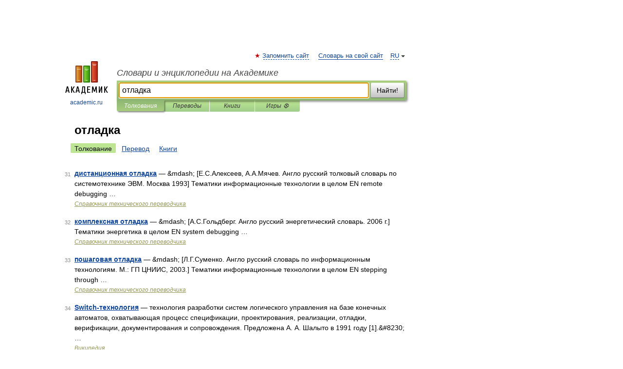

--- FILE ---
content_type: application/javascript; charset=utf-8
request_url: https://fundingchoicesmessages.google.com/f/AGSKWxUzuUH-LxZ-uHtiTkxIDZ9ypEKIlDykwrKAw2DX7JPzOUh16wdg940Buui7hKJwCtp_5h97qp6BswAaix-qU5p_pGSUQTqvmu3JgO9cq6LgUNivbzrAPQJXTRqlZ3DuD47gAb3PMxSXAo0zGf9jqntm_crNTMdyJorb0XRAXig-Jrl3MjeLjy0WmwMt/_/rightAd1.=adcenter&_ad_utils-/ads/behicon./xads.js
body_size: -1294
content:
window['e10ee7e5-95b2-44da-a954-aee5d962d82f'] = true;